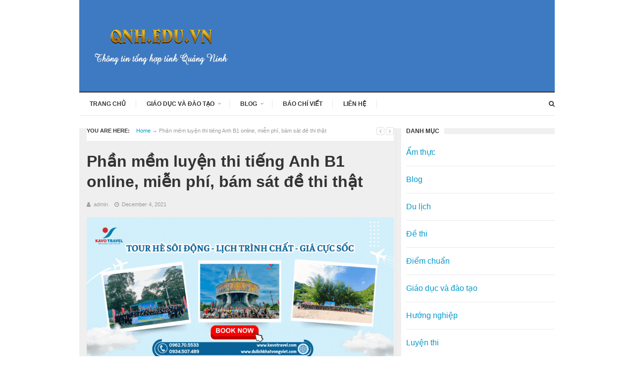

--- FILE ---
content_type: text/html; charset=UTF-8
request_url: https://qnh.edu.vn/phan-mem-luyen-thi-tieng-anh-b1/
body_size: 22095
content:
<!DOCTYPE html>
<html class="no-js" lang="en-US">
<head>
<meta charset="UTF-8">
<meta name="viewport" content="width=device-width, initial-scale=1">
<link rel="profile" href="https://gmpg.org/xfn/11">
<link rel="pingback" href="https://qnh.edu.vn/xmlrpc.php">

<meta name='robots' content='index, follow, max-image-preview:large, max-snippet:-1, max-video-preview:-1' />

	<!-- This site is optimized with the Yoast SEO plugin v26.6 - https://yoast.com/wordpress/plugins/seo/ -->
	<title>Phần mềm luyện thi tiếng Anh B1 online, miễn phí, bám sát đề thi thật</title>
	<link rel="canonical" href="https://qnh.edu.vn/phan-mem-luyen-thi-tieng-anh-b1/" />
	<meta property="og:locale" content="en_US" />
	<meta property="og:type" content="article" />
	<meta property="og:title" content="Phần mềm luyện thi tiếng Anh B1 online, miễn phí, bám sát đề thi thật" />
	<meta property="og:description" content="Ngày nay, tiếng Anh đã dần trở thành loại ngôn ngữ được sử dụng rộng rãi ở quốc tế. Nếu có lợi thế tiếng Anh giỏi sẽ mở ra cho chúng ta nhiều cơ hội trong nhiều lĩnh vực khác nhau và ở nhiều quốc gia khác nhau. Đặc biệt, khi có trong tay bằng&hellip;" />
	<meta property="og:url" content="https://qnh.edu.vn/phan-mem-luyen-thi-tieng-anh-b1/" />
	<meta property="og:site_name" content="Tra Điểm Quảng Ninh" />
	<meta property="article:published_time" content="2021-12-04T13:06:20+00:00" />
	<meta property="article:modified_time" content="2022-04-17T10:26:06+00:00" />
	<meta property="og:image" content="https://qnh.edu.vn/wp-content/uploads/2021/12/hoc-chung-chi-tieng-anh-b1-o-dau-uy-tin-e1638611888453.jpg" />
	<meta property="og:image:width" content="700" />
	<meta property="og:image:height" content="466" />
	<meta property="og:image:type" content="image/jpeg" />
	<meta name="author" content="admin" />
	<meta name="twitter:card" content="summary_large_image" />
	<meta name="twitter:label1" content="Written by" />
	<meta name="twitter:data1" content="admin" />
	<meta name="twitter:label2" content="Est. reading time" />
	<meta name="twitter:data2" content="16 minutes" />
	<script type="application/ld+json" class="yoast-schema-graph">{"@context":"https://schema.org","@graph":[{"@type":"WebPage","@id":"https://qnh.edu.vn/phan-mem-luyen-thi-tieng-anh-b1/","url":"https://qnh.edu.vn/phan-mem-luyen-thi-tieng-anh-b1/","name":"Phần mềm luyện thi tiếng Anh B1 online, miễn phí, bám sát đề thi thật","isPartOf":{"@id":"https://qnh.edu.vn/#website"},"primaryImageOfPage":{"@id":"https://qnh.edu.vn/phan-mem-luyen-thi-tieng-anh-b1/#primaryimage"},"image":{"@id":"https://qnh.edu.vn/phan-mem-luyen-thi-tieng-anh-b1/#primaryimage"},"thumbnailUrl":"https://qnh.edu.vn/wp-content/uploads/2021/12/hoc-chung-chi-tieng-anh-b1-o-dau-uy-tin-e1638611888453.jpg","datePublished":"2021-12-04T13:06:20+00:00","dateModified":"2022-04-17T10:26:06+00:00","author":{"@id":"https://qnh.edu.vn/#/schema/person/fcc40b932ca4f514a0895a737fd54021"},"breadcrumb":{"@id":"https://qnh.edu.vn/phan-mem-luyen-thi-tieng-anh-b1/#breadcrumb"},"inLanguage":"en-US","potentialAction":[{"@type":"ReadAction","target":["https://qnh.edu.vn/phan-mem-luyen-thi-tieng-anh-b1/"]}]},{"@type":"ImageObject","inLanguage":"en-US","@id":"https://qnh.edu.vn/phan-mem-luyen-thi-tieng-anh-b1/#primaryimage","url":"https://qnh.edu.vn/wp-content/uploads/2021/12/hoc-chung-chi-tieng-anh-b1-o-dau-uy-tin-e1638611888453.jpg","contentUrl":"https://qnh.edu.vn/wp-content/uploads/2021/12/hoc-chung-chi-tieng-anh-b1-o-dau-uy-tin-e1638611888453.jpg","width":700,"height":466,"caption":"Bạn nên sử dụng phần mềm luyện thi tiếng Anh B1 để đảm bảo điểm số đạt cao nhất"},{"@type":"BreadcrumbList","@id":"https://qnh.edu.vn/phan-mem-luyen-thi-tieng-anh-b1/#breadcrumb","itemListElement":[{"@type":"ListItem","position":1,"name":"Home","item":"https://qnh.edu.vn/"},{"@type":"ListItem","position":2,"name":"Phần mềm luyện thi tiếng Anh B1 online, miễn phí, bám sát đề thi thật"}]},{"@type":"WebSite","@id":"https://qnh.edu.vn/#website","url":"https://qnh.edu.vn/","name":"Tra Điểm Quảng Ninh","description":"","potentialAction":[{"@type":"SearchAction","target":{"@type":"EntryPoint","urlTemplate":"https://qnh.edu.vn/?s={search_term_string}"},"query-input":{"@type":"PropertyValueSpecification","valueRequired":true,"valueName":"search_term_string"}}],"inLanguage":"en-US"},{"@type":"Person","@id":"https://qnh.edu.vn/#/schema/person/fcc40b932ca4f514a0895a737fd54021","name":"admin"}]}</script>
	<!-- / Yoast SEO plugin. -->


<script type="text/javascript" id="wpp-js" src="https://qnh.edu.vn/wp-content/plugins/wordpress-popular-posts/assets/js/wpp.min.js?ver=7.3.6" data-sampling="0" data-sampling-rate="100" data-api-url="https://qnh.edu.vn/wp-json/wordpress-popular-posts" data-post-id="134" data-token="8fc747c109" data-lang="0" data-debug="0"></script>
<link rel="alternate" title="oEmbed (JSON)" type="application/json+oembed" href="https://qnh.edu.vn/wp-json/oembed/1.0/embed?url=https%3A%2F%2Fqnh.edu.vn%2Fphan-mem-luyen-thi-tieng-anh-b1%2F" />
<link rel="alternate" title="oEmbed (XML)" type="text/xml+oembed" href="https://qnh.edu.vn/wp-json/oembed/1.0/embed?url=https%3A%2F%2Fqnh.edu.vn%2Fphan-mem-luyen-thi-tieng-anh-b1%2F&#038;format=xml" />
<style id='wp-img-auto-sizes-contain-inline-css' type='text/css'>
img:is([sizes=auto i],[sizes^="auto," i]){contain-intrinsic-size:3000px 1500px}
/*# sourceURL=wp-img-auto-sizes-contain-inline-css */
</style>
<link rel='stylesheet' id='wp-block-library-css' href='https://qnh.edu.vn/wp-includes/css/dist/block-library/style.min.css' type='text/css' media='all' />
<style id='classic-theme-styles-inline-css' type='text/css'>
/*! This file is auto-generated */
.wp-block-button__link{color:#fff;background-color:#32373c;border-radius:9999px;box-shadow:none;text-decoration:none;padding:calc(.667em + 2px) calc(1.333em + 2px);font-size:1.125em}.wp-block-file__button{background:#32373c;color:#fff;text-decoration:none}
/*# sourceURL=/wp-includes/css/classic-themes.min.css */
</style>
<style id='global-styles-inline-css' type='text/css'>
:root{--wp--preset--aspect-ratio--square: 1;--wp--preset--aspect-ratio--4-3: 4/3;--wp--preset--aspect-ratio--3-4: 3/4;--wp--preset--aspect-ratio--3-2: 3/2;--wp--preset--aspect-ratio--2-3: 2/3;--wp--preset--aspect-ratio--16-9: 16/9;--wp--preset--aspect-ratio--9-16: 9/16;--wp--preset--color--black: #000000;--wp--preset--color--cyan-bluish-gray: #abb8c3;--wp--preset--color--white: #ffffff;--wp--preset--color--pale-pink: #f78da7;--wp--preset--color--vivid-red: #cf2e2e;--wp--preset--color--luminous-vivid-orange: #ff6900;--wp--preset--color--luminous-vivid-amber: #fcb900;--wp--preset--color--light-green-cyan: #7bdcb5;--wp--preset--color--vivid-green-cyan: #00d084;--wp--preset--color--pale-cyan-blue: #8ed1fc;--wp--preset--color--vivid-cyan-blue: #0693e3;--wp--preset--color--vivid-purple: #9b51e0;--wp--preset--gradient--vivid-cyan-blue-to-vivid-purple: linear-gradient(135deg,rgb(6,147,227) 0%,rgb(155,81,224) 100%);--wp--preset--gradient--light-green-cyan-to-vivid-green-cyan: linear-gradient(135deg,rgb(122,220,180) 0%,rgb(0,208,130) 100%);--wp--preset--gradient--luminous-vivid-amber-to-luminous-vivid-orange: linear-gradient(135deg,rgb(252,185,0) 0%,rgb(255,105,0) 100%);--wp--preset--gradient--luminous-vivid-orange-to-vivid-red: linear-gradient(135deg,rgb(255,105,0) 0%,rgb(207,46,46) 100%);--wp--preset--gradient--very-light-gray-to-cyan-bluish-gray: linear-gradient(135deg,rgb(238,238,238) 0%,rgb(169,184,195) 100%);--wp--preset--gradient--cool-to-warm-spectrum: linear-gradient(135deg,rgb(74,234,220) 0%,rgb(151,120,209) 20%,rgb(207,42,186) 40%,rgb(238,44,130) 60%,rgb(251,105,98) 80%,rgb(254,248,76) 100%);--wp--preset--gradient--blush-light-purple: linear-gradient(135deg,rgb(255,206,236) 0%,rgb(152,150,240) 100%);--wp--preset--gradient--blush-bordeaux: linear-gradient(135deg,rgb(254,205,165) 0%,rgb(254,45,45) 50%,rgb(107,0,62) 100%);--wp--preset--gradient--luminous-dusk: linear-gradient(135deg,rgb(255,203,112) 0%,rgb(199,81,192) 50%,rgb(65,88,208) 100%);--wp--preset--gradient--pale-ocean: linear-gradient(135deg,rgb(255,245,203) 0%,rgb(182,227,212) 50%,rgb(51,167,181) 100%);--wp--preset--gradient--electric-grass: linear-gradient(135deg,rgb(202,248,128) 0%,rgb(113,206,126) 100%);--wp--preset--gradient--midnight: linear-gradient(135deg,rgb(2,3,129) 0%,rgb(40,116,252) 100%);--wp--preset--font-size--small: 13px;--wp--preset--font-size--medium: 20px;--wp--preset--font-size--large: 36px;--wp--preset--font-size--x-large: 42px;--wp--preset--spacing--20: 0.44rem;--wp--preset--spacing--30: 0.67rem;--wp--preset--spacing--40: 1rem;--wp--preset--spacing--50: 1.5rem;--wp--preset--spacing--60: 2.25rem;--wp--preset--spacing--70: 3.38rem;--wp--preset--spacing--80: 5.06rem;--wp--preset--shadow--natural: 6px 6px 9px rgba(0, 0, 0, 0.2);--wp--preset--shadow--deep: 12px 12px 50px rgba(0, 0, 0, 0.4);--wp--preset--shadow--sharp: 6px 6px 0px rgba(0, 0, 0, 0.2);--wp--preset--shadow--outlined: 6px 6px 0px -3px rgb(255, 255, 255), 6px 6px rgb(0, 0, 0);--wp--preset--shadow--crisp: 6px 6px 0px rgb(0, 0, 0);}:where(.is-layout-flex){gap: 0.5em;}:where(.is-layout-grid){gap: 0.5em;}body .is-layout-flex{display: flex;}.is-layout-flex{flex-wrap: wrap;align-items: center;}.is-layout-flex > :is(*, div){margin: 0;}body .is-layout-grid{display: grid;}.is-layout-grid > :is(*, div){margin: 0;}:where(.wp-block-columns.is-layout-flex){gap: 2em;}:where(.wp-block-columns.is-layout-grid){gap: 2em;}:where(.wp-block-post-template.is-layout-flex){gap: 1.25em;}:where(.wp-block-post-template.is-layout-grid){gap: 1.25em;}.has-black-color{color: var(--wp--preset--color--black) !important;}.has-cyan-bluish-gray-color{color: var(--wp--preset--color--cyan-bluish-gray) !important;}.has-white-color{color: var(--wp--preset--color--white) !important;}.has-pale-pink-color{color: var(--wp--preset--color--pale-pink) !important;}.has-vivid-red-color{color: var(--wp--preset--color--vivid-red) !important;}.has-luminous-vivid-orange-color{color: var(--wp--preset--color--luminous-vivid-orange) !important;}.has-luminous-vivid-amber-color{color: var(--wp--preset--color--luminous-vivid-amber) !important;}.has-light-green-cyan-color{color: var(--wp--preset--color--light-green-cyan) !important;}.has-vivid-green-cyan-color{color: var(--wp--preset--color--vivid-green-cyan) !important;}.has-pale-cyan-blue-color{color: var(--wp--preset--color--pale-cyan-blue) !important;}.has-vivid-cyan-blue-color{color: var(--wp--preset--color--vivid-cyan-blue) !important;}.has-vivid-purple-color{color: var(--wp--preset--color--vivid-purple) !important;}.has-black-background-color{background-color: var(--wp--preset--color--black) !important;}.has-cyan-bluish-gray-background-color{background-color: var(--wp--preset--color--cyan-bluish-gray) !important;}.has-white-background-color{background-color: var(--wp--preset--color--white) !important;}.has-pale-pink-background-color{background-color: var(--wp--preset--color--pale-pink) !important;}.has-vivid-red-background-color{background-color: var(--wp--preset--color--vivid-red) !important;}.has-luminous-vivid-orange-background-color{background-color: var(--wp--preset--color--luminous-vivid-orange) !important;}.has-luminous-vivid-amber-background-color{background-color: var(--wp--preset--color--luminous-vivid-amber) !important;}.has-light-green-cyan-background-color{background-color: var(--wp--preset--color--light-green-cyan) !important;}.has-vivid-green-cyan-background-color{background-color: var(--wp--preset--color--vivid-green-cyan) !important;}.has-pale-cyan-blue-background-color{background-color: var(--wp--preset--color--pale-cyan-blue) !important;}.has-vivid-cyan-blue-background-color{background-color: var(--wp--preset--color--vivid-cyan-blue) !important;}.has-vivid-purple-background-color{background-color: var(--wp--preset--color--vivid-purple) !important;}.has-black-border-color{border-color: var(--wp--preset--color--black) !important;}.has-cyan-bluish-gray-border-color{border-color: var(--wp--preset--color--cyan-bluish-gray) !important;}.has-white-border-color{border-color: var(--wp--preset--color--white) !important;}.has-pale-pink-border-color{border-color: var(--wp--preset--color--pale-pink) !important;}.has-vivid-red-border-color{border-color: var(--wp--preset--color--vivid-red) !important;}.has-luminous-vivid-orange-border-color{border-color: var(--wp--preset--color--luminous-vivid-orange) !important;}.has-luminous-vivid-amber-border-color{border-color: var(--wp--preset--color--luminous-vivid-amber) !important;}.has-light-green-cyan-border-color{border-color: var(--wp--preset--color--light-green-cyan) !important;}.has-vivid-green-cyan-border-color{border-color: var(--wp--preset--color--vivid-green-cyan) !important;}.has-pale-cyan-blue-border-color{border-color: var(--wp--preset--color--pale-cyan-blue) !important;}.has-vivid-cyan-blue-border-color{border-color: var(--wp--preset--color--vivid-cyan-blue) !important;}.has-vivid-purple-border-color{border-color: var(--wp--preset--color--vivid-purple) !important;}.has-vivid-cyan-blue-to-vivid-purple-gradient-background{background: var(--wp--preset--gradient--vivid-cyan-blue-to-vivid-purple) !important;}.has-light-green-cyan-to-vivid-green-cyan-gradient-background{background: var(--wp--preset--gradient--light-green-cyan-to-vivid-green-cyan) !important;}.has-luminous-vivid-amber-to-luminous-vivid-orange-gradient-background{background: var(--wp--preset--gradient--luminous-vivid-amber-to-luminous-vivid-orange) !important;}.has-luminous-vivid-orange-to-vivid-red-gradient-background{background: var(--wp--preset--gradient--luminous-vivid-orange-to-vivid-red) !important;}.has-very-light-gray-to-cyan-bluish-gray-gradient-background{background: var(--wp--preset--gradient--very-light-gray-to-cyan-bluish-gray) !important;}.has-cool-to-warm-spectrum-gradient-background{background: var(--wp--preset--gradient--cool-to-warm-spectrum) !important;}.has-blush-light-purple-gradient-background{background: var(--wp--preset--gradient--blush-light-purple) !important;}.has-blush-bordeaux-gradient-background{background: var(--wp--preset--gradient--blush-bordeaux) !important;}.has-luminous-dusk-gradient-background{background: var(--wp--preset--gradient--luminous-dusk) !important;}.has-pale-ocean-gradient-background{background: var(--wp--preset--gradient--pale-ocean) !important;}.has-electric-grass-gradient-background{background: var(--wp--preset--gradient--electric-grass) !important;}.has-midnight-gradient-background{background: var(--wp--preset--gradient--midnight) !important;}.has-small-font-size{font-size: var(--wp--preset--font-size--small) !important;}.has-medium-font-size{font-size: var(--wp--preset--font-size--medium) !important;}.has-large-font-size{font-size: var(--wp--preset--font-size--large) !important;}.has-x-large-font-size{font-size: var(--wp--preset--font-size--x-large) !important;}
:where(.wp-block-post-template.is-layout-flex){gap: 1.25em;}:where(.wp-block-post-template.is-layout-grid){gap: 1.25em;}
:where(.wp-block-term-template.is-layout-flex){gap: 1.25em;}:where(.wp-block-term-template.is-layout-grid){gap: 1.25em;}
:where(.wp-block-columns.is-layout-flex){gap: 2em;}:where(.wp-block-columns.is-layout-grid){gap: 2em;}
:root :where(.wp-block-pullquote){font-size: 1.5em;line-height: 1.6;}
/*# sourceURL=global-styles-inline-css */
</style>
<link rel='stylesheet' id='widgetopts-styles-css' href='https://qnh.edu.vn/wp-content/plugins/widget-options/assets/css/widget-options.css' type='text/css' media='all' />
<link rel='stylesheet' id='ez-toc-css' href='https://qnh.edu.vn/wp-content/plugins/easy-table-of-contents/assets/css/screen.min.css' type='text/css' media='all' />
<style id='ez-toc-inline-css' type='text/css'>
div#ez-toc-container .ez-toc-title {font-size: 120%;}div#ez-toc-container .ez-toc-title {font-weight: 500;}div#ez-toc-container ul li , div#ez-toc-container ul li a {font-size: 95%;}div#ez-toc-container ul li , div#ez-toc-container ul li a {font-weight: 500;}div#ez-toc-container nav ul ul li {font-size: 90%;}.ez-toc-box-title {font-weight: bold; margin-bottom: 10px; text-align: center; text-transform: uppercase; letter-spacing: 1px; color: #666; padding-bottom: 5px;position:absolute;top:-4%;left:5%;background-color: inherit;transition: top 0.3s ease;}.ez-toc-box-title.toc-closed {top:-25%;}
.ez-toc-container-direction {direction: ltr;}.ez-toc-counter ul{counter-reset: item ;}.ez-toc-counter nav ul li a::before {content: counters(item, '.', decimal) '. ';display: inline-block;counter-increment: item;flex-grow: 0;flex-shrink: 0;margin-right: .2em; float: left; }.ez-toc-widget-direction {direction: ltr;}.ez-toc-widget-container ul{counter-reset: item ;}.ez-toc-widget-container nav ul li a::before {content: counters(item, '.', decimal) '. ';display: inline-block;counter-increment: item;flex-grow: 0;flex-shrink: 0;margin-right: .2em; float: left; }
/*# sourceURL=ez-toc-inline-css */
</style>
<link rel='stylesheet' id='wordpress-popular-posts-css-css' href='https://qnh.edu.vn/wp-content/plugins/wordpress-popular-posts/assets/css/wpp.css' type='text/css' media='all' />
<link rel='stylesheet' id='supernews-plugins-style-css' href='https://qnh.edu.vn/wp-content/themes/supernews/assets/css/plugins.min.css' type='text/css' media='all' />
<link rel='stylesheet' id='supernews-style-css' href='https://qnh.edu.vn/wp-content/themes/supernews/style.min.css' type='text/css' media='all' />
<link rel='stylesheet' id='supernews-responsive-css' href='https://qnh.edu.vn/wp-content/themes/supernews/assets/css/responsive.css' type='text/css' media='all' />
<link rel='stylesheet' id='supernews-colors-css' href='https://qnh.edu.vn/wp-content/themes/supernews/assets/css/colors/default.css' type='text/css' media='all' />
<script type="text/javascript" src="https://qnh.edu.vn/wp-includes/js/jquery/jquery.min.js" id="jquery-core-js"></script>
<script type="text/javascript" src="https://qnh.edu.vn/wp-includes/js/jquery/jquery-migrate.min.js" id="jquery-migrate-js"></script>
<link rel="https://api.w.org/" href="https://qnh.edu.vn/wp-json/" /><link rel="alternate" title="JSON" type="application/json" href="https://qnh.edu.vn/wp-json/wp/v2/posts/134" /><link rel='shortlink' href='https://qnh.edu.vn/?p=134' />
<script>readMoreArgs = []</script><script type="text/javascript">
				EXPM_VERSION=3.55;EXPM_AJAX_URL='https://qnh.edu.vn/wp-admin/admin-ajax.php';
			function yrmAddEvent(element, eventName, fn) {
				if (element.addEventListener)
					element.addEventListener(eventName, fn, false);
				else if (element.attachEvent)
					element.attachEvent('on' + eventName, fn);
			}
			</script><script>
	function expand(param) {
		param.style.display = (param.style.display == "none") ? "block" : "none";
	}
	function read_toggle(id, more, less) {
		el = document.getElementById("readlink" + id);
		el.innerHTML = (el.innerHTML == more) ? less : more;
		expand(document.getElementById("read" + id));
	}
	</script>            <style id="wpp-loading-animation-styles">@-webkit-keyframes bgslide{from{background-position-x:0}to{background-position-x:-200%}}@keyframes bgslide{from{background-position-x:0}to{background-position-x:-200%}}.wpp-widget-block-placeholder,.wpp-shortcode-placeholder{margin:0 auto;width:60px;height:3px;background:#dd3737;background:linear-gradient(90deg,#dd3737 0%,#571313 10%,#dd3737 100%);background-size:200% auto;border-radius:3px;-webkit-animation:bgslide 1s infinite linear;animation:bgslide 1s infinite linear}</style>
            <meta name="generator" content="Elementor 3.34.0; features: additional_custom_breakpoints; settings: css_print_method-external, google_font-enabled, font_display-auto">
			<style>
				.e-con.e-parent:nth-of-type(n+4):not(.e-lazyloaded):not(.e-no-lazyload),
				.e-con.e-parent:nth-of-type(n+4):not(.e-lazyloaded):not(.e-no-lazyload) * {
					background-image: none !important;
				}
				@media screen and (max-height: 1024px) {
					.e-con.e-parent:nth-of-type(n+3):not(.e-lazyloaded):not(.e-no-lazyload),
					.e-con.e-parent:nth-of-type(n+3):not(.e-lazyloaded):not(.e-no-lazyload) * {
						background-image: none !important;
					}
				}
				@media screen and (max-height: 640px) {
					.e-con.e-parent:nth-of-type(n+2):not(.e-lazyloaded):not(.e-no-lazyload),
					.e-con.e-parent:nth-of-type(n+2):not(.e-lazyloaded):not(.e-no-lazyload) * {
						background-image: none !important;
					}
				}
			</style>
			<link rel="icon" href="https://qnh.edu.vn/wp-content/uploads/2021/12/cropped-logo-qnh2-32x32.png" sizes="32x32" />
<link rel="icon" href="https://qnh.edu.vn/wp-content/uploads/2021/12/cropped-logo-qnh2-192x192.png" sizes="192x192" />
<link rel="apple-touch-icon" href="https://qnh.edu.vn/wp-content/uploads/2021/12/cropped-logo-qnh2-180x180.png" />
<meta name="msapplication-TileImage" content="https://qnh.edu.vn/wp-content/uploads/2021/12/cropped-logo-qnh2-270x270.png" />
<style type="text/css">

*[id^='readlink'] {
 font-weight: normal;
 color: #efefef;
 background: #efefef;
 padding: 0px;
 border-bottom: 0px solid #efefef;
 -webkit-box-shadow: none !important;
 box-shadow: none !important;
 -webkit-transition: none !important;
}

*[id^='readlink']:hover {
 font-weight: normal;
 color: #efefef;
 padding: 0px;
 border-bottom: 0px solid #efefef;
}

*[id^='readlink']:focus {
 outline: none;
 color: #efefef;
}

</style>
		<style type="text/css" id="wp-custom-css">
			* {
	font-family: arial;
	font-size: 16px
}
.e-input {
    border: 1px solid #ccc;
    padding: 5px !important;
    height: 35px;
    color: #333;
    font-size: 18px;
    width: 600px;
	margin: 10px;
	margin-left: 22px;
}
.e-btn {
    background: #3187ce;
    text-align: center;
    color: #fff;
    text-align: center;
    padding: 10px 30px !important;
    border: 0;
    cursor: pointer;
    font-weight: bold;
    display: inline-block;
    font-family: "Times New Roman", Times, serif;
    font-size: 18px !important;
    margin-left: 6em;
}
#content {
    background-color: #efefef !important;
    width: 100%;
}
#masthead, #footer {
    background-color: #3e7ac2;
}
*[id^='readlink'] {
    font-weight: normal;
    color: #efefef00 !important;
}
.copyright {
	width: 100%;
	
}
#primary, .sidebar2 {
	height: auto !important;
}
#content {
    padding: 0 15px;
}		</style>
		</head>

<body data-rsssl=1 class="wp-singular post-template-default single single-post postid-134 single-format-standard wp-theme-supernews group-blog layout-narrow elementor-default elementor-kit-10" dir="ltr" itemscope="itemscope" itemtype="http://schema.org/Blog">

<div id="page" class="hfeed site">

	<header id="masthead" class="site-header container clearfix" itemscope="itemscope" itemtype="http://schema.org/WPHeader">

		
		<div id="logo" itemscope itemtype="http://schema.org/Brand">
<a href="https://qnh.edu.vn" itemprop="url" rel="home">
<img itemprop="logo" src="https://qnh.edu.vn/wp-content/uploads/2021/12/logo-qnh2.png" alt="Tra Điểm Quảng Ninh" />
</a>
</div>

		
		<div class="clearfix"></div>

		
	<div id="secondary-bar" class="clearfix">

		<a id="secondary-mobile-menu" href="#"><i class="fa fa-bars"></i> Secondary Menu</a>

		<nav id="secondary-nav">

			<ul id="secondary-menu" class="sf-menu"><li  id="menu-item-95" class="menu-item menu-item-type-custom menu-item-object-custom menu-item-95"><a href="/">Trang chủ</a></li>
<li  id="menu-item-89" class="menu-item menu-item-type-taxonomy menu-item-object-category current-post-ancestor current-menu-parent current-post-parent menu-item-has-children menu-item-89"><a href="https://qnh.edu.vn/giao-duc-va-dao-tao/">Giáo dục và đào tạo</a>
<ul class="sub-menu">
	<li  id="menu-item-93" class="menu-item menu-item-type-taxonomy menu-item-object-category menu-item-93"><a href="https://qnh.edu.vn/giao-duc-va-dao-tao/tuyen-sinh/">Tuyển sinh</a></li>
	<li  id="menu-item-90" class="menu-item menu-item-type-taxonomy menu-item-object-category menu-item-90"><a href="https://qnh.edu.vn/giao-duc-va-dao-tao/de-thi/">Đề thi</a></li>
	<li  id="menu-item-91" class="menu-item menu-item-type-taxonomy menu-item-object-category menu-item-91"><a href="https://qnh.edu.vn/giao-duc-va-dao-tao/diem-chuan/">Điểm chuẩn</a></li>
	<li  id="menu-item-92" class="menu-item menu-item-type-taxonomy menu-item-object-category current-post-ancestor current-menu-parent current-post-parent menu-item-92"><a href="https://qnh.edu.vn/giao-duc-va-dao-tao/luyen-thi/">Luyện thi</a></li>

</ul>
</li>
<li  id="menu-item-84" class="menu-item menu-item-type-taxonomy menu-item-object-category menu-item-has-children menu-item-84"><a href="https://qnh.edu.vn/blog/">Blog</a>
<ul class="sub-menu">
	<li  id="menu-item-88" class="menu-item menu-item-type-taxonomy menu-item-object-category menu-item-88"><a href="https://qnh.edu.vn/blog/suc-khoe/">Sức khỏe</a></li>
	<li  id="menu-item-85" class="menu-item menu-item-type-taxonomy menu-item-object-category menu-item-85"><a href="https://qnh.edu.vn/blog/am-thuc/">Ẩm thực</a></li>
	<li  id="menu-item-86" class="menu-item menu-item-type-taxonomy menu-item-object-category menu-item-86"><a href="https://qnh.edu.vn/blog/du-lich/">Du lịch</a></li>
	<li  id="menu-item-87" class="menu-item menu-item-type-taxonomy menu-item-object-category menu-item-87"><a href="https://qnh.edu.vn/blog/huong-nghiep/">Hướng nghiệp</a></li>

</ul>
</li>
<li  id="menu-item-744" class="menu-item menu-item-type-post_type menu-item-object-page menu-item-744"><a href="https://qnh.edu.vn/bao-chi-noi-ve-chung-toi-qnh/">Báo chí viết</a></li>
<li  id="menu-item-743" class="menu-item menu-item-type-post_type menu-item-object-page menu-item-743"><a href="https://qnh.edu.vn/lien-he/">Liên hệ</a></li>
</ul>
		</nav><!-- #secondary-nav -->

		<div class="header-search">

			<i class="fa fa-search"></i>
			<i class="fa fa-times"></i>

			<div class="search-form">
				<form action="https://qnh.edu.vn/" id="searchform" method="get">
					<input type="text" name="s" id="s" placeholder="Search &hellip;">
					<button type="submit" name="submit" id="searchsubmit">Search</button>
				</form>
			</div><!-- .search-form -->

		</div><!-- .header-search -->

	</div><!-- #secondary-bar -->


	</header><!-- #masthead -->

	<main id="main" class="site-main container" style="display:block;">

	<div id="primary" class="content-area column">
		<div class="content-loop" role="main" id="content">

		
			<div id="breadcrumbs">

			
		<div class="breadcrumb-trail breadcrumbs">
			<span class="trail-before"><strong>You Are Here:</strong></span> 
			<span class="trail-begin"><a href="https://qnh.edu.vn" title="Tra Điểm Quảng Ninh" rel="home">Home</a></span>
			 <span class="sep">&rarr;</span> <span class="trail-end">Phần mềm luyện thi tiếng Anh B1 online, miễn phí, bám sát đề thi thật</span>
		</div>	
	<span class="post-nav">
		<a href="https://qnh.edu.vn/cac-idioms-thuong-gap-trong-de-thi-thpt-quoc-gia/" rel="prev"><i class="fa fa-angle-left"></i></a>		<a href="https://qnh.edu.vn/co-may-loai-phong-cach-ngon-ngu/" rel="next"><i class="fa fa-angle-right"></i></a>	</span>

</div>

			<article id="post-134" class="post-134 post type-post status-publish format-standard has-post-thumbnail hentry category-giao-duc-va-dao-tao category-luyen-thi entry" itemscope="itemscope" itemtype="http://schema.org/BlogPosting" itemprop="blogPost">

	<h1 class="entry-title" itemprop="headline">Phần mềm luyện thi tiếng Anh B1 online, miễn phí, bám sát đề thi thật</h1>
			<div class="entry-meta">
				<span class="entry-author author vcard" itemprop="author" itemscope="itemscope" itemtype="http://schema.org/Person"><i class="fa fa-user"></i> <a class="url fn n" href="https://qnh.edu.vn/author/adminqnh-edu-vn/" itemprop="url"><small itemprop="name">admin</small></a></span>

	<span class="entry-date"><i class="fa fa-clock-o"></i> <time class="entry-date published" datetime="2021-12-04T13:06:20+00:00" itemprop="datePublished" title="Saturday, December 4, 2021, 1:06 pm">December 4, 2021</time></span>

	
	
		<div itemprop="publisher" itemscope itemtype="https://schema.org/Organization">
		<div itemprop="logo" itemscope itemtype="https://schema.org/ImageObject">
						<meta itemprop="url" content="https://qnh.edu.vn/wp-content/uploads/2021/12/logo-qnh2.png">
			<meta itemprop="width" content="215">
			<meta itemprop="height" content="60">
		</div>
		<meta itemprop="name" content="Tra Điểm Quảng Ninh">
	</div>

	<meta itemprop="dateModified" content="2022-04-17T10:26:06+00:00"/>
	<meta itemscope itemprop="mainEntityOfPage" itemType="https://schema.org/WebPage" itemid="https://qnh.edu.vn/phan-mem-luyen-thi-tieng-anh-b1/" content="Phần mềm luyện thi tiếng Anh B1 online, miễn phí, bám sát đề thi thật" />
		</div><!-- .entry-meta -->
	
	
			<div class="thumbnail" itemprop="image" itemscope itemtype="https://schema.org/ImageObject">
						<meta itemprop="url" content="https://qnh.edu.vn/wp-content/uploads/2021/12/hoc-chung-chi-tieng-anh-b1-o-dau-uy-tin-728x410.jpg">
			<meta itemprop="width" content="728">
			<meta itemprop="height" content="410">
		</div>
	
	<div class="entry-content" itemprop="articleBody">
		
		<!-- banner du lịch hè -->
<div style="width: 100%; text-align: center; margin: 15px 0;">
<a href="https://dulichkhatvongviet.com/bao-gia-tour-du-lich-he-tour-doan/" rel="nofollow" ><img decoding="async" src="https://dulichkhatvongviet.com/wp-content/uploads/2025/05/TOUR-HE-SOI-DONG-LICH-TRINH-CHAT-GIA-CUC-SOC.gif"></a>
</div>		
		<p>Ngày nay, tiếng Anh đã dần trở thành loại ngôn ngữ được sử dụng rộng rãi ở quốc tế. Nếu có lợi thế tiếng Anh giỏi sẽ mở ra cho chúng ta nhiều cơ hội trong nhiều lĩnh vực khác nhau và ở nhiều quốc gia khác nhau. Đặc biệt, khi có trong tay bằng cấp, bạn sẽ càng dễ dàng thăng tiến và phát triển hơn trong sự nghiệp tương lai của mình. Để đạt được điểm số cao nhất trong kỳ thi năng lực ngoại ngữ, việc ôn luyện, thi thử và tìm hiểu về chúng là điều rất quan trọng giúp bạn có sự tự tin tối đa. Nếu bạn cần tìm <strong>phần mềm luyện thi tiếng Anh B1</strong> tại nhà thì bài viết này chính là thứ bạn đang tìm đấy. Hãy cùng xem thử cấu trúc chứng chỉ tiếng Anh B1 như thế nào và chúng có giá trị trong vòng bao lâu nhé!</p><div class='code-block code-block-6' style='margin: 8px 0; clear: both;'>
<p style="text-align:center;"><a href="https://dasavina.vn/ca-kho-ba-kien/"><img src="https://bvlvpqn.vn/wp-content/uploads/2024/02/banner-cakho.jpg"/></a></p>
</div>

<div id="ez-toc-container" class="ez-toc-v2_0_79_2 counter-hierarchy ez-toc-counter ez-toc-grey ez-toc-container-direction">
<p class="ez-toc-title" style="cursor:inherit">Mục lục:</p>
<label for="ez-toc-cssicon-toggle-item-6970f20309b74" class="ez-toc-cssicon-toggle-label"><span class=""><span class="eztoc-hide" style="display:none;">Toggle</span><span class="ez-toc-icon-toggle-span"><svg style="fill: #999;color:#999" xmlns="http://www.w3.org/2000/svg" class="list-377408" width="20px" height="20px" viewBox="0 0 24 24" fill="none"><path d="M6 6H4v2h2V6zm14 0H8v2h12V6zM4 11h2v2H4v-2zm16 0H8v2h12v-2zM4 16h2v2H4v-2zm16 0H8v2h12v-2z" fill="currentColor"></path></svg><svg style="fill: #999;color:#999" class="arrow-unsorted-368013" xmlns="http://www.w3.org/2000/svg" width="10px" height="10px" viewBox="0 0 24 24" version="1.2" baseProfile="tiny"><path d="M18.2 9.3l-6.2-6.3-6.2 6.3c-.2.2-.3.4-.3.7s.1.5.3.7c.2.2.4.3.7.3h11c.3 0 .5-.1.7-.3.2-.2.3-.5.3-.7s-.1-.5-.3-.7zM5.8 14.7l6.2 6.3 6.2-6.3c.2-.2.3-.5.3-.7s-.1-.5-.3-.7c-.2-.2-.4-.3-.7-.3h-11c-.3 0-.5.1-.7.3-.2.2-.3.5-.3.7s.1.5.3.7z"/></svg></span></span></label><input type="checkbox"  id="ez-toc-cssicon-toggle-item-6970f20309b74"  aria-label="Toggle" /><nav><ul class='ez-toc-list ez-toc-list-level-1 ' ><li class='ez-toc-page-1 ez-toc-heading-level-2'><a class="ez-toc-link ez-toc-heading-1" href="#Chung_chi_tieng_Anh_B1_la_gi" >Chứng chỉ tiếng Anh B1 là gì?</a></li><li class='ez-toc-page-1 ez-toc-heading-level-2'><a class="ez-toc-link ez-toc-heading-2" href="#Co_nhung_loai_chung_chi_tieng_Anh_B1_nao" >Có những loại chứng chỉ tiếng Anh B1 nào?</a><ul class='ez-toc-list-level-3' ><li class='ez-toc-heading-level-3'><a class="ez-toc-link ez-toc-heading-3" href="#Bang_B1_tieng_Anh_Bo_GD_DT" >Bằng B1 tiếng Anh Bộ GD&amp;ĐT</a></li><li class='ez-toc-page-1 ez-toc-heading-level-3'><a class="ez-toc-link ez-toc-heading-4" href="#Bang_B1_tieng_Anh_chau_Au_quoc_te" >Bằng B1 tiếng Anh châu Âu, quốc tế</a></li></ul></li><li class='ez-toc-page-1 ez-toc-heading-level-2'><a class="ez-toc-link ez-toc-heading-5" href="#Cau_truc_de_thi_chung_chi_tieng_Anh_B1_nhu_the_nao" >Cấu trúc đề thi chứng chỉ tiếng Anh B1 như thế nào?</a></li><li class='ez-toc-page-1 ez-toc-heading-level-2'><a class="ez-toc-link ez-toc-heading-6" href="#Vi_sao_nen_su_dung_phan_mem_luyen_thi_tieng_Anh_B1" >Vì sao nên sử dụng phần mềm luyện thi tiếng Anh B1?</a></li><li class='ez-toc-page-1 ez-toc-heading-level-2'><a class="ez-toc-link ez-toc-heading-7" href="#Phan_mem_luyen_thi_tieng_Anh_B1_online_tai_nha" >Phần mềm luyện thi tiếng Anh B1 online tại nhà</a><ul class='ez-toc-list-level-3' ><li class='ez-toc-heading-level-3'><a class="ez-toc-link ez-toc-heading-8" href="#Doi_tuong_can_bang_tieng_Anh_B1_bao_gom_nhung_ai" >Đối tượng cần bằng tiếng Anh B1 bao gồm những ai?</a></li></ul></li><li class='ez-toc-page-1 ez-toc-heading-level-2'><a class="ez-toc-link ez-toc-heading-9" href="#Chung_chi_tieng_Anh_B1_co_gia_tri_bao_lau_Co_the_thi_bao_nhieu_lan" >Chứng chỉ tiếng Anh B1 có giá trị bao lâu? Có thể thi bao nhiêu lần?</a></li></ul></nav></div>
<h2 id="ftoc-heading-1" class="ftwp-heading ftwp-heading-target"><span class="ez-toc-section" id="Chung_chi_tieng_Anh_B1_la_gi"></span><strong>Chứng chỉ tiếng Anh B1 là gì?</strong><span class="ez-toc-section-end"></span></h2>
<p>Với bất kỳ loại ngôn ngữ nào cũng đều có một &#8220;thước đo&#8221; để đánh giá trình độ của người sử dụng ngôn ngữ đó. Và các chứng chỉ chính là thước đo ấy, ví dụ chứng chỉ năng lực tiếng Nhật là JLPT, tiếng Pháp là DELF, tiếng Anh là IELTS, TOEIC, TOEFL, CEFR (chứng chỉ quốc tế) và VSTEP (chứng chỉ chỉ có giá trị tại Việt Nam).</p>
<p>Tại nước ta, chứng chỉ tiếng Anh B1 mà bạn đang thắc mắc có 2 loại, một là chứng chỉ B1 VSTEP và chứng chỉ B1 CEFR. Hai đề thi này có cấu trúc tương tự nhau. Thật ra, trình độ B1 chỉ là một trong 6 mức độ theo khung năng lực ngoại ngữ 6 bậc dành cho Việt Nam. Xếp theo thứ tự từ thấp đến cao là A1, A2, B1, B2, C1, C2. Vậy nên chứng chỉ tiếng Anh B1 nằm trong bậc trung cấp.</p>
<p>Nhiều văn bản hiện tại quy định việc phải có chứng chỉ tiếng Anh B1 mới được thi công chức, viên chức hay thi nâng ngạch, chuyển ngạch hay là chứng chỉ tiếng Anh B1 cũng là điều kiện buộc phải có để tốt nghiệp đại học và thạc sỹ.</p>
<figure id="attachment_152" aria-describedby="caption-attachment-152" style="width: 700px" class="wp-caption aligncenter"><img fetchpriority="high" decoding="async" class="size-full wp-image-152" src="https://qnh.edu.vn/wp-content/uploads/2021/12/chung-chi-tieng-anh-b1-2-e1638611797642.jpg" alt="Bằng chứng chỉ tiếng Anh B1" width="700" height="505" /><figcaption id="caption-attachment-152" class="wp-caption-text">Bằng chứng chỉ tiếng Anh B1</figcaption></figure>
<p>Tham khảo: <a href="https://luyenthidaminh.vn/de-thi/de-thi-vao-dai-hoc/de-thi-dai-hoc-mon-tieng-anh/">https://luyenthidaminh.vn/de-thi/de-thi-vao-dai-hoc/de-thi-dai-hoc-mon-tieng-anh/</a></p>
<h2 id="ftoc-heading-2" class="ftwp-heading"><span class="ez-toc-section" id="Co_nhung_loai_chung_chi_tieng_Anh_B1_nao"></span><strong>Có những loại chứng chỉ tiếng Anh B1 nào?</strong><span class="ez-toc-section-end"></span></h2>
<p>Như đã nói ở trên, có 2 loại bằng tiếng Anh B1 của Bộ GD&amp;ĐT và bằng B1 châu Âu hay quốc tế. Tùy theo nhu cầu mà bạn nên lựa chọn loại chứng chỉ phù hợp trước khi tìm kiếm các<strong> phần mềm luyện thi tiếng Anh B1</strong> nhé.</p>
<h3 id="ftoc-heading-3" class="ftwp-heading"><span class="ez-toc-section" id="Bang_B1_tieng_Anh_Bo_GD_DT"></span><strong>Bằng B1 tiếng Anh Bộ GD&amp;ĐT</strong><span class="ez-toc-section-end"></span></h3>
<p>Nếu bạn sở hữu chứng chỉ này, chúng chỉ có giá trị trong phạm vi Việt Nam mà thôi. Bài thi B1 VSTEP gồm có 4 kỹ năng theo thứ tự là Listening (Nghe), Reading (Đọc), Writing (Viết), Speaking (Nói). Cách tính điểm của bài thi này là chấm riêng mỗi kỹ năng (tối đa 10 điểm) rồi lấy trung bình cộng của 4 kỹ năng rồi làm tròn đến 0,5 sẽ ra điểm tổng toàn bài thi (tối đa là 10 điểm).</p>
<p>Từ số điểm này sẽ quy đổi thành chứng chỉ tương ứng, nếu bạn đạt từ 4.0 &#8211; 5.5/10, bạn được cấp chứng chỉ B1. Nếu từ 6.0 &#8211; 8.0, bạn được cấp chứng chỉ<span style="font-size: 13px;"> B2 và từ 8.5 đến 10 tương đương với bằng  C1. Vậy nên dù bạn chỉ muốn ôn luyện phần mềm luyện thi tiếng Anh B1 nhưng nếu thi xong bạn đạt điểm cao thì vẫn hoàn toàn có thể nhận chứng chỉ cao hơn. Bài thi kéo dài xấp xỉ 3 tiếng, cụ thể Nghe 40 phút, Đọc 60 phút, Viết 60 phút và Nói khoảng 15 phút. </span></p>
<p>Hiện nay ở Việt Nam có gần 20 trường Đại học được cấp phép tổ chức kỳ thi này và đều thi bằng máy tính. Vì thế, người ta đã dần chuyển sang sử dụng <strong>phần mềm luyện thi tiếng Anh B1</strong> để giúp thí sinh làm quen thao tác thay vì là luyện thi bằng giấy như thông thường. Chỉ riêng Đại học Ngoại ngữ (ĐHQG Hà Nội) còn giữ hình thức thi truyền thống bằng giấy.</p>
<h3 id="ftoc-heading-4" class="ftwp-heading"><span class="ez-toc-section" id="Bang_B1_tieng_Anh_chau_Au_quoc_te"></span><strong>Bằng B1 tiếng Anh châu Âu, quốc tế</strong><span class="ez-toc-section-end"></span></h3>
<p>Chứng chỉ B1 còn lại thuộc CEFR có giá trị quốc tế và được tổ chức bởi Đại học Cambridge (Anh). Bài thi này đã có tuổi đời từ thế kỷ 20, mức độ tương đối khó và hầu hết những ai có nhu cầu ra nước ngoài mới lựa chọn loại chứng chỉ này.</p>
<figure id="attachment_153" aria-describedby="caption-attachment-153" style="width: 700px" class="wp-caption aligncenter"><img decoding="async" class="size-full wp-image-153" src="https://qnh.edu.vn/wp-content/uploads/2021/12/hoc-chung-chi-tieng-anh-b1-o-dau-uy-tin-e1638611888453.jpg" alt="Bạn nên sử dụng phần mềm luyện thi tiếng Anh B1 để đảm bảo điểm số đạt cao nhất" width="700" height="466" /><figcaption id="caption-attachment-153" class="wp-caption-text">Bạn nên sử dụng phần mềm luyện thi tiếng Anh B1 để đảm bảo điểm số đạt cao nhất</figcaption></figure>
<h2 id="ftoc-heading-5" class="ftwp-heading"><span class="ez-toc-section" id="Cau_truc_de_thi_chung_chi_tieng_Anh_B1_nhu_the_nao"></span><strong>Cấu trúc đề thi chứng chỉ tiếng Anh B1 như thế nào?</strong><span class="ez-toc-section-end"></span></h2>
<p>Bài thi tiếng Anh B1 được chia thành 3 phần là Nghe &#8211; Hiểu, Nói, Đọc &#8211; Viết kéo dài trong khoảng 135 phút. Cụ thể:</p>
<ul>
<li><strong>Phần thi Nghe &#8211; hiểu (4 phần – 35 phút)</strong></li>
</ul>
<p>– Phần 1: Trong mỗi câu hỏi gồm có 3 bức tranh. Thí sinh nghe và lựa chọn đáp án đúng.</p>
<p>– Phần 2: Thí sinh nghe một đoạn độc thoại/ bài phỏng vấn. Chọn đáp án đúng nhất trong 3 đáp án được cho (A, B hoặc C).</p>
<p>– Phần 3: Thí sinh nghe và điền từ đúng vào chỗ trống.</p>
<p>– Phần 4: Thí sinh nghe một đoạn hội thoại và lựa chọn đáp án Đúng/Sai cho câu đưa ra.</p>
<ul>
<li><strong>Phần thi Nói (3 phần – 10 – 12 phút)</strong></li>
</ul>
<p>– Phần 1: Thí sinh nói mộ đoạn phỏng vấn ngắn liên quan đến thông tin cá nhân (ví dụ như tên tuổi, quê quán, công việc, sở thích, thói quen,&#8230;)</p>
<p>– Phần 2: Đề bài sẽ đưa một số bức tranh trong một tình huống cụ thể. Hai thí sinh được ghép cặp phải cùng thảo luận, trao đổi với nhau về bức tranh của mình.</p>
<p>– Phần 3: Giám khảo đưa ra một bức tranh in màu. Nhiệm vụ của thí sinh là dùng vốn từ, cách hiểu, ngữ pháp, phát âm,&#8230; để miêu tả bức tranh đó trong vòng 1 phút. Tranh càng miêu tả chi tiết cụ thể, sử dụng đa dạng từ vựng thì điểm càng cao.</p>
<ul>
<li><strong>Phần thi Đọc &#8211; Viết (8 phần – 90 phút)</strong></li>
</ul>
<p>– Phần 1: Thí sinh dọc 5 biển báo, tin nhắn,&#8230; và chọn đáp án đúng nhất trong 3 đáp án được đưa ra.</p>
<p>– Phần 2: Cho 5 đoạn văn miêu tả về 1/1 nhóm người cùng 5 đoạn văn ngắn. Thí sinh phải nối phần miêu tả đó với đoạn văn thích hợp.</p>
<p>– Phần 3: Cho 3 câu và 1 đoạn văn. Dựa vào thông tin của đoạn văn, thí sinh lựa chọn đáp án Đúng/Sai cho những câu hỏi được đưa ra.</p>
<p>– Phần 4: Cho một bài văn và 5 câu hỏi trắc nghiệm. Thí sinh đọc và chọn đáp án đúng trong 4 lựa chọn A, B, C hoặc D.</p>
<p>– Phần 5: Có 10 chỗ trống trong một đoạn văn được cho. Thí sinh lựa chọn đáp án đúng nhất để điền vào mỗi ô trống.</p>
<p>– Phần thi Viết 1: Điền 1 đến 3 từ vào câu viết lại sao cho nghĩa của câu không đổi.</p>
<p>– Phần thi Viết 2: Viết 1 đoạn tin nhắn ngắn (35 – 45 từ) từ 3 thông tin cho sẵn.</p>
<p>– Phần thi Viết 3: Viết một bức thư hoặc một câu chuyện khoảng 100 từ bằng những gợi ý cho sẵn.</p>
<h2><span class="ez-toc-section" id="Vi_sao_nen_su_dung_phan_mem_luyen_thi_tieng_Anh_B1"></span>Vì sao nên sử dụng phần mềm luyện thi tiếng Anh B1?<span class="ez-toc-section-end"></span></h2>
<p>Để được cấp chứng chỉ B1, bạn phải trải qua kỳ thi với mức phí không hề rẻ. Con số gần 2 triệu không phải là số tiền nhỏ để chúng ta dễ dàng chi trả mỗi khi muốn thi lại. Vì thế, việc chuyển bị quá trình ôn luyện kỹ càng, bổ sung nhiều tự vựng, làm bài tập ngữ pháp, luyện nói và luyện nghe luôn là điều quan trọng. Đặc biệt hơn nữa là kì thi B1 chỉ thi bằng máy tính nên cách ôn tập lại khác hơn so với thông thường.</p>
<p>Nếu sử dụng <strong>p<a href="https://qnh.edu.vn/phan-mem-luyen-thi-tieng-anh-b1/">hần mềm luyện thi tiếng Anh B1</a></strong>, bạn sẽ nắm rõ thứ tự các kỹ năng Nghe &#8211; Nói &#8211; Đọc &#8211; Viết cũng như thời gian thi thực tế. Bên cạnh đó, bạn cũng được làm quen trước các thao tác bấm chuột, chọn hoặc xóa đáp án, đánh văn bản,&#8230; Nếu chỉ làm bài tập trên giấy thì khả năng phản xạ với máy tính của bạn không được nhanh nhạy. Cộng thêm tâm lý hồi hộp trong phòng thi đôi khi còn khiến bạn bị hoảng, mất bình tĩnh.</p>
<p>Thêm vào đó, đối với những bạn chưa có vốn từ vựng đủ rộng, khi gặp từ vựng khó có thể vừa làm bài thi vừa dịch nghĩa ngay trên máy để tiết kiệm thời gian. Nhờ băng thu âm trong phần mềm luyện thi được phát một cách chậm rãi, không quá nhanh nên bạn có thể từ từ rèn luyện, nâng cao kỹ năng nghe của mình. Thay vì từ đầu bạn nghe một đoạn hội thoại quá nhanh khiến mình không theo kịp, không hiểu gì, bạn sẽ dễ có tâm lý chán nản và áp lực trong kỳ thi.</p>
<h2><span class="ez-toc-section" id="Phan_mem_luyen_thi_tieng_Anh_B1_online_tai_nha"></span>Phần mềm luyện thi tiếng Anh B1 online tại nhà<span class="ez-toc-section-end"></span></h2>
<p>Sau khi đã tìm hiểu những thông tin cơ bản về chứng chỉ tiếng Anh B1, bạn đã có hình dung sơ bộ về hình thức thi cũng như là cấu trúc bài thi. Từ đó, bạn sẽ lựa chọn được <strong>phần mềm luyện thi tiếng Anh B1 </strong>phù hợp với kỹ năng bản thân và quan trọng nhất là mô tả gần giống với đề thi thật mà bạn sẽ phải làm. Từ đó bạn mới dễ dàng làm quên, giúp nâng cao điểm bài thi một cách tối đa.</p>
<p>Đối với những bạn cần thi chứng chỉ tiếng Anh B1, phần mềm RDPERm.iso có lẽ là là điều không nên bỏ qua. Đặc biệt, nó chỉ chiếm 83 MB, đây là dung lượng khá nhỏ, không làm máy tính của bạn bị nặng. Sau khi tải phần mềm này về, bạn nhấn đúp chuột để khởi động. Giao diện phần mềm rất đơn giản với màu xanh mint làm chủ đạo, không khiến người dùng bị rối mắt.</p>
<figure id="attachment_143" aria-describedby="caption-attachment-143" style="width: 700px" class="wp-caption aligncenter"><img decoding="async" class="size-full wp-image-143" src="https://qnh.edu.vn/wp-content/uploads/2021/12/Screenshot-244-e1638610904663.png" alt="Giao diện màn hình chính phần mềm luyện thi B1" width="700" height="394" /><figcaption id="caption-attachment-143" class="wp-caption-text">Giao diện màn hình chính phần mềm luyện thi B1</figcaption></figure>
<p><strong>&gt;&gt; Xem thêm:</strong></p>
<ul>
<li style="list-style-type: none;">
<ul>
<li><a href="https://qnh.edu.vn/cac-idioms-thuong-gap-trong-de-thi-thpt-quoc-gia/">Tổng hợp các idioms thường gặp trong đề thi THPT quốc gia</a></li>
</ul>
</li>
</ul>
<p>Trong trang chủ gồm có phần giới thiệu và 6 bài test để bạn ôn luyện. Đề thi tiếng Anh B1 có 4 phần thì mỗi bài test trong phần mềm cũng có 3 phần bao gồm Nghe  &#8211; Đọc &#8211; Viết giúp bạn trải nghiệm cảm giác như đang thi thực tế. Bởi vì bạn đang sử dụng <strong>phần mềm luyện thi tiếng Anh B1 </strong>tại nhà nên đối bài bài thi Nói, bạn phải luyện tập bằng hình thức khác. Bạn có thể tự luyện cùng bạn bè hoặc người thân của mình để nâng cao kỹ năng hơn nhé. <span style="font-size: 13px;">Ngoài ra, điểm đặc biệt còn có phần &#8220;Quite Test&#8221; để giúp bạn kiểm tra những câu hỏi trong thời gian ngắn.</span></p>
<p>Phần Reading và Writing được gộp lại với nhau, bạn sẽ làm chung trong 90 phút. Như đã nói ở trên, kỹ năng Reading có 5 phần từ part 1 đến part 5, kỹ năng Writing có 3 phần từ part 1 đến part 3 và <strong>phần mềm luyện thi tiếng Anh B1 </strong>cũng giống như thế. Mỗi câu hỏi hiện lên ở bên trái màn hình và bên phải là nơi để bạn lựa chọn đáp án. Góc dưới màn hình là nơi thể hiện số câu hỏi mà bạn cần làm, xếp từ câu 1 đến câu 35. Với mỗi câu đã chọn đáp án sẽ được khoanh tròn lại để bạn dễ kiểm tra tiến độ của mình.</p>
<p>Bạn có thể tùy ý lựa chọn câu hỏi tùy theo khả năng. Với những câu chưa làm được, bạn nên để đến cuối cùng và muốn làm câu nào  chỉ cần tick vào câu đó để tránh mất thời gian. Nếu trong lúc làm bài, bạn tò mò không biết đáp án là gì, bạn chỉ cần nhấn chọn hoặc viết đáp án rồi nhấn nút &#8220;Answer&#8221;. Phần mềm sẽ hiện dấu tick xanh, dấu X đỏ hoặc câu văn/ cụm từ tương ứng bên cạnh. Số thời gian còn lại hiện ở góc phải bên trên màn hình.</p>
<figure id="attachment_144" aria-describedby="caption-attachment-144" style="width: 700px" class="wp-caption aligncenter"><img loading="lazy" decoding="async" class="size-full wp-image-144" src="https://qnh.edu.vn/wp-content/uploads/2021/12/Screenshot-245-e1638611022849.png" alt="Khi chọn mỗi bài test sẽ có 4 phần" width="700" height="394" /><figcaption id="caption-attachment-144" class="wp-caption-text">Khi chọn mỗi bài test sẽ có 4 phần</figcaption></figure>
<p>Sau khi hoàn thành hết câu hỏi, bạn nhấn &#8220;Scores&#8221; để kiểm tra mình đã làm đúng bao nhiêu câu. Điều đặc biệt của <strong>phần mềm luyện thi tiếng Anh B1 </strong>này chính là trong phần đáp án cho kỹ năng Writing, bạn sẽ còn nhận được bài văn mẫu ở part 2 và part 3 thay vì chỉ cho biết bạn viết đúng hay sai. Khi bạn nhấn vào hình mũi tên, phần mềm sẽ hiện ra toàn bộ đoạn văn gợi ý, giúp bạn hiểu chính xác câu hỏi và biết đâu nó lại nằm trong đề thi thật của bạn đúng không nào?</p>
<p>Sau khi hoàn thành phần Reading và Writing, bạn nhấn nút Menu để trở lại màn hình chính và chọn tiếp phần Listening. Kỹ năng này bạn sẽ làm trong 35 phút và cũng được nghe 2 lần đúng như bài thi thật. Cách làm cũng tương tự như các phần khác. Bạn nhấn vào hình chiếc loa có chữ &#8220;Play&#8221; để nghe câu hỏi, nhấn Stop nếu muốn dừng. Sau đó, bạn tick chọn đáp án và hoàn thành hết số câu hỏi cần làm.</p>
<p>Thứ tự các part cũng như bài thi thực tế để bạn không cảm thấy bỡ ngỡ nếu đi thi thật: Nhìn tranh chọn đáp án, nghe đoạn hội thoại/phỏng vấn chọn đáp án, điền từ vào chỗ trống, nghe hội thoại và chọn đúng/sai. Vì là phần mềm luyện nghe nên giọng đọc trong băng sẽ rõ ràng và rành mạch hơn, giúp bạn từ từ làm quen với bài thi.</p>
<figure id="attachment_148" aria-describedby="caption-attachment-148" style="width: 700px" class="wp-caption alignnone"><img loading="lazy" decoding="async" class="size-full wp-image-148" src="https://qnh.edu.vn/wp-content/uploads/2021/12/Screenshot-250-e1638611235695.png" alt="Đáp án mỗi câu hiện ra giúp bạn kiểm tra" width="700" height="394" /><figcaption id="caption-attachment-148" class="wp-caption-text">Đáp án mỗi câu hiện ra giúp bạn kiểm tra</figcaption></figure>
<p>Nếu thật sự muốn ôn luyện tốt cho bài thi, bạn nên hạn chế nhấn nút Answer vì nếu không bạn sẽ rất bị phụ thuộc. Bởi lẽ trong khi làm bài thi thật, sẽ không có đáp án nào hiện ra để bạn kiểm tra cả và cũng không có ai bên cạnh để giúp đỡ. Một khi đã thấy đáp án, bộ não của bạn rất khó động não để tư duy, từ đó khả năng phản xạ của bạn sẽ kém hơn.</p>
<p>Có thể trong lần đầu tiên điểm số của bạn còn thấp nhưng nó phản ánh đúng trình độ của bạn, từ đó bạn biết mình đang ở đâu, còn thiếu sót ở kỹ năng nào để dần dần cải thiện. Nếu điểm cao nhưng phần lớn là vì bạn biết trước đáp án thì bạn sẽ mãi mãi không tiến độ được. Nếu vậy, sử dụng <strong>phần mềm luyện thi tiếng Anh B1 </strong>cũng không còn hiệu quả nữa.</p>
<p>Nếu như bạn đang tự hỏi trình độ còn thấp, hầu như không thể nghe và hiểu đoạn băng đang nói gì thì có thể sử dụng <strong>phần mềm luyện thi tiếng Anh B1 </strong>được không thì câu trả lời là hoàn toàn có thể. Bởi lẽ, sau khi hoàn thành hết câu hỏi trong kỹ năng Listening, biết mình đúng bao nhiêu câu và sai ở part nào, bạn hãy chọn phần Listening Tapescript.</p>
<figure id="attachment_151" aria-describedby="caption-attachment-151" style="width: 700px" class="wp-caption aligncenter"><img loading="lazy" decoding="async" class="size-full wp-image-151" src="https://qnh.edu.vn/wp-content/uploads/2021/12/Screenshot-253-e1638611614391.png" alt="File bài đọc giúp bạn kiểm tra lại lỗi ở kỹ năng nghe" width="700" height="394" /><figcaption id="caption-attachment-151" class="wp-caption-text">File bài đọc giúp bạn kiểm tra lại lỗi ở kỹ năng nghe</figcaption></figure>
<p>Lúc này, một file bao gồm toàn bộ đoạn hội thoại và đáp án của 4 part trong bài thi Nghe sẽ hiện ra để bạn kiểm tra, đọc lại một lần nữa. Từ đó, bạn sẽ nhận ra từ vựng nào mà mình không nghe được, đồng thời học cách nhấn nhá, phát âm của người bản xứ. Thí sinh thường sợ kỹ năng Nghe và &#8211; Nói và đây là thứ &#8220;vũ khí&#8221; để hỗ trợ bạn vượt qua nỗi sợ của mình, giúp điểm bài thi đạt con số cao nhất đấy.</p>
<h3 id="ftoc-heading-5" class="ftwp-heading"><span class="ez-toc-section" id="Doi_tuong_can_bang_tieng_Anh_B1_bao_gom_nhung_ai"></span><strong>Đối tượng cần bằng tiếng Anh B1 bao gồm những ai?</strong><span class="ez-toc-section-end"></span></h3>
<p>&#8211; Học sinh cấp 3 muốn được miễn kì thi tốt nghiệp môn tiếng Anh.</p>
<p>&#8211; Sinh viên những ngành không thuộc ngôn ngữ Anh cần nộp bằng để xét điều kiện tốt nghiệp Đại học và Cao đẳng.</p>
<p>&#8211; Học sinh, sinh viên có nhu cầu đi du học.</p>
<p>&#8211; Một số ngành nghề yêu cầu có bằng tiếng Anh B11 mới được đủ điều kiện thi tuyển công chức.</p>
<p>&#8211; Những ai chuẩn bị thi cao học và muốn được miễn thi tiếng Anh đầu vào.</p>
<p>&#8211; Những ai chuẩn bị bảo vệ luận án, luận văn thạc sĩ.</p>
<p>&#8211; Những nghiên cứu sinh chuẩn bị nộp hồ sơ luận án.</p>
<p>&#8211; Những người thi công chức, viên chức, chuyển ngạch nâng ngạch chuyên viên chính.</p>
<h2 id="ftoc-heading-6" class="ftwp-heading"><span class="ez-toc-section" id="Chung_chi_tieng_Anh_B1_co_gia_tri_bao_lau_Co_the_thi_bao_nhieu_lan"></span><strong>Chứng chỉ tiếng Anh B1 có giá trị bao lâu? Có thể thi bao nhiêu lần?</strong><span class="ez-toc-section-end"></span></h2>
<p>Về mặt lý thuyết, chứng chỉ tiếng Anh B1 VSTEP có giá trị vĩnh viễn vì chứng chỉ không ghi thời hạn và hiện tại cũng không có quy định nào về vấn đề này. Tuy nhiên, tùy theo đơn vị/ cơ quan mà bạn cần nộp chứng chỉ này sẽ có những yêu cầu chi tiết hơn. Tuy nhiên, hầu hết đều chỉ chấp nhận chứng chỉ trong thời hạn 2 năm đổ lại. Bởi lẽ, ngôn ngữ là thứ cần rèn luyện mỗi ngày, nếu trong thời gian dài mà bạn không sử dụng thì trình độ ngôn ngữ có thể đi xuống.</p>
<p>Bạn có thể tùy ý thi bao nhiêu lần không giới hạn. Tuy nhiên, cũng như mọi cuộc thi kiểm tra năng lực ngoại ngữ, thi B1 VSTEP cũng mất phí (khoảng 1.500.000 &#8211; 1.800.000 VND/ lần đối với thí sinh tự do). Vì thế, bạn nên có thời gian ôn luyện thật kỹ cùng với việc kết hợp thi thử bằng phần mềm luyện thi tiếng Anh B1 để tiết kiệm thời gian và tiền bạc của mình nhé.</p>
<p>Để đạt điểm cao trong kỳ thi sắp tới không phải là điều quá khó khăn. Chỉ cần bạn xác định mục tiêu rõ ràng, biết rõ bạn có thế mạnh và điểm yếu ở kỹ năng nào và có chiến lược học tập, ôn luyện thật kỹ. Làm sao sau quá trình đó bạn biết phân tích cấu trúc đề, hiểu hết các dạng bài trong đề thi. Quan trọng nhất là bạn phải luyện tập thật nhiều bằng <a href="https://qnh.edu.vn/phan-mem-luyen-thi-tieng-anh-b1/"><strong>phần mềm luyện thi tiếng Anh B1 </strong></a>để không cảm thấy bỡ ngỡ lúc đi thi thật. Chúc bạn sớm đạt được số điểm như ý nhé!</p>
<div class='code-block code-block-3' style='margin: 8px 0; clear: both;'>
<p style="margin-bottom:10px;text-align:center;"><a href="http://tuvan.dinhphapvuong.com/" rel="nofollow"><img src="https://dinhphapvuong.com/wp-content/uploads/2022/01/keodaithoigian30phutdpv.gif"></a></p>
</div>
<!-- CONTENT END 3 -->
			</div><!-- .entry-content -->

	<footer class="entry-footer clearfix">

		<div class="col-left">
					</div><!-- .col-left -->

		<div class="col-right">
							<div class="entry-share clearfix">
		<h3>Share This Post</h3>
		<ul>
			<li><a href="https://twitter.com/intent/tweet?text=Ph%E1%BA%A7n+m%E1%BB%81m+luy%E1%BB%87n+thi+ti%E1%BA%BFng+Anh+B1+online%2C+mi%E1%BB%85n+ph%C3%AD%2C+b%C3%A1m+s%C3%A1t+%C4%91%E1%BB%81+thi+th%E1%BA%ADt&amp;url=https%3A%2F%2Fqnh.edu.vn%2Fphan-mem-luyen-thi-tieng-anh-b1%2F" target="_blank"><i class="fa fa-twitter"></i></a></li>
			<li><a href="https://www.facebook.com/sharer/sharer.php?u=https%3A%2F%2Fqnh.edu.vn%2Fphan-mem-luyen-thi-tieng-anh-b1%2F" target="_blank"><i class="fa fa-facebook"></i></a></li>
			<li><a href="https://plus.google.com/share?url=https%3A%2F%2Fqnh.edu.vn%2Fphan-mem-luyen-thi-tieng-anh-b1%2F" target="_blank"><i class="fa fa-google-plus"></i></a></li>
			<li><a href="https://www.linkedin.com/shareArticle?mini=true&amp;url=https%3A%2F%2Fqnh.edu.vn%2Fphan-mem-luyen-thi-tieng-anh-b1%2F&amp;title=Ph%E1%BA%A7n+m%E1%BB%81m+luy%E1%BB%87n+thi+ti%E1%BA%BFng+Anh+B1+online%2C+mi%E1%BB%85n+ph%C3%AD%2C+b%C3%A1m+s%C3%A1t+%C4%91%E1%BB%81+thi+th%E1%BA%ADt" target="_blank"><i class="fa fa-linkedin"></i></a></li>
			<li><a href="mailto:?subject=http://%5BTra+%C4%90i%E1%BB%83m+Qu%E1%BA%A3ng+Ninh%5D+Ph%E1%BA%A7n+m%E1%BB%81m+luy%E1%BB%87n+thi+ti%E1%BA%BFng+Anh+B1+online%2C+mi%E1%BB%85n+ph%C3%AD%2C+b%C3%A1m+s%C3%A1t+%C4%91%E1%BB%81+thi+th%E1%BA%ADt&amp;body=http://https%3A%2F%2Fqnh.edu.vn%2Fphan-mem-luyen-thi-tieng-anh-b1%2F"><i class="fa fa-envelope-o"></i></a></li>
			<li><a href="javascript:window.print()"><i class="fa fa-print"></i></a></li>
		</ul>
	</div>
		</div>

	</footer><!-- .entry-footer -->

</article><!-- #post-## -->

			
		<div class="related-posts">
			<h3>You might also like:</h3>
			<ul class="clearfix">
									<li>
						<a href="https://qnh.edu.vn/qua-tet-viet-thuong-hieu-qua-tet-co-truyen-theo-hvnclc/">
															<img width="180" height="100" src="https://qnh.edu.vn/wp-content/uploads/2022/12/gio-qua-tet-thinh-vuong-dac-san-180x100.jpg" class="attachment-supernews-featured-small size-supernews-featured-small wp-post-image" alt="Quà Tết Việt – Thương hiệu quà Tết cổ truyền (theo HVNCLC)" decoding="async" srcset="https://qnh.edu.vn/wp-content/uploads/2022/12/gio-qua-tet-thinh-vuong-dac-san-180x100.jpg 180w, https://qnh.edu.vn/wp-content/uploads/2022/12/gio-qua-tet-thinh-vuong-dac-san-728x410.jpg 728w, https://qnh.edu.vn/wp-content/uploads/2022/12/gio-qua-tet-thinh-vuong-dac-san-344x193.jpg 344w, https://qnh.edu.vn/wp-content/uploads/2022/12/gio-qua-tet-thinh-vuong-dac-san-400x225.jpg 400w" sizes="(max-width: 180px) 100vw, 180px" itemprop="image" />														<h2 class="entry-title">Quà Tết Việt – Thương hiệu quà Tết cổ truyền (theo HVNCLC)</h2>						</a>
					</li>
									<li>
						<a href="https://qnh.edu.vn/theo-anninhthudo-vn-qua-tet-viet-dia-chi-qua-tang-tet-y-nghia-va-doc-dao/">
															<img width="180" height="100" src="https://qnh.edu.vn/wp-content/uploads/2022/10/quatng1-7063-180x100.jpg" class="attachment-supernews-featured-small size-supernews-featured-small wp-post-image" alt="Theo anninhthudo.vn: Quà Tết Việt – địa chỉ quà tặng Tết ý nghĩa và độc đáo" decoding="async" srcset="https://qnh.edu.vn/wp-content/uploads/2022/10/quatng1-7063-180x100.jpg 180w, https://qnh.edu.vn/wp-content/uploads/2022/10/quatng1-7063-344x193.jpg 344w, https://qnh.edu.vn/wp-content/uploads/2022/10/quatng1-7063-400x225.jpg 400w" sizes="(max-width: 180px) 100vw, 180px" itemprop="image" />														<h2 class="entry-title">Theo anninhthudo.vn: Quà Tết Việt – địa chỉ quà tặng Tết ý nghĩa và độc đáo</h2>						</a>
					</li>
									<li>
						<a href="https://qnh.edu.vn/de-thi-ly-thpt-quoc-gia/">
															<img width="180" height="100" src="https://qnh.edu.vn/wp-content/uploads/2021/12/Thi-TN-2021-1-180x100.jpg" class="attachment-supernews-featured-small size-supernews-featured-small wp-post-image" alt="Đề thi Lý THPT Quốc Gia năm 2021 kèm đáp án 24 mã đề chính xác" decoding="async" srcset="https://qnh.edu.vn/wp-content/uploads/2021/12/Thi-TN-2021-1-180x100.jpg 180w, https://qnh.edu.vn/wp-content/uploads/2021/12/Thi-TN-2021-1-728x410.jpg 728w, https://qnh.edu.vn/wp-content/uploads/2021/12/Thi-TN-2021-1-344x193.jpg 344w, https://qnh.edu.vn/wp-content/uploads/2021/12/Thi-TN-2021-1-400x225.jpg 400w" sizes="(max-width: 180px) 100vw, 180px" itemprop="image" />														<h2 class="entry-title">Đề thi Lý THPT Quốc Gia năm 2021 kèm đáp án 24 mã đề chính xác</h2>						</a>
					</li>
									<li>
						<a href="https://qnh.edu.vn/diem-chuan-dai-hoc-ha-long/">
															<img width="180" height="100" src="https://qnh.edu.vn/wp-content/uploads/2021/12/DJI_0051-3-1-180x100.jpg" class="attachment-supernews-featured-small size-supernews-featured-small wp-post-image" alt="Điểm chuẩn Đại học Hạ Long 2021. Học phí, quy chế tuyển sinh mới nhất" decoding="async" srcset="https://qnh.edu.vn/wp-content/uploads/2021/12/DJI_0051-3-1-180x100.jpg 180w, https://qnh.edu.vn/wp-content/uploads/2021/12/DJI_0051-3-1-300x169.jpg 300w, https://qnh.edu.vn/wp-content/uploads/2021/12/DJI_0051-3-1-768x432.jpg 768w, https://qnh.edu.vn/wp-content/uploads/2021/12/DJI_0051-3-1-728x410.jpg 728w, https://qnh.edu.vn/wp-content/uploads/2021/12/DJI_0051-3-1-344x193.jpg 344w, https://qnh.edu.vn/wp-content/uploads/2021/12/DJI_0051-3-1-400x225.jpg 400w, https://qnh.edu.vn/wp-content/uploads/2021/12/DJI_0051-3-1-e1639186551710.jpg 700w" sizes="(max-width: 180px) 100vw, 180px" itemprop="image" />														<h2 class="entry-title">Điểm chuẩn Đại học Hạ Long 2021. Học phí, quy chế tuyển sinh mới nhất</h2>						</a>
					</li>
							</ul>
		</div>

	
			
		
		</div><!-- #main -->
	</div><!-- #primary -->


<div id="secondary" class="widget-area widget-primary sidebar2 column" aria-label="Primary Sidebar" role="complementary" itemscope="itemscope" itemtype="http://schema.org/WPSideBar">
	<aside id="categories-2" class="widget widget_categories"><h3 class="widget-title"><strong>Danh mục</strong></h3>
			<ul>
					<li class="cat-item cat-item-11"><a href="https://qnh.edu.vn/blog/am-thuc/">Ẩm thực</a>
</li>
	<li class="cat-item cat-item-8"><a href="https://qnh.edu.vn/blog/">Blog</a>
</li>
	<li class="cat-item cat-item-10"><a href="https://qnh.edu.vn/blog/du-lich/">Du lịch</a>
</li>
	<li class="cat-item cat-item-6"><a href="https://qnh.edu.vn/giao-duc-va-dao-tao/de-thi/">Đề thi</a>
</li>
	<li class="cat-item cat-item-4"><a href="https://qnh.edu.vn/giao-duc-va-dao-tao/diem-chuan/">Điểm chuẩn</a>
</li>
	<li class="cat-item cat-item-2"><a href="https://qnh.edu.vn/giao-duc-va-dao-tao/">Giáo dục và đào tạo</a>
</li>
	<li class="cat-item cat-item-12"><a href="https://qnh.edu.vn/blog/huong-nghiep/">Hướng nghiệp</a>
</li>
	<li class="cat-item cat-item-5"><a href="https://qnh.edu.vn/giao-duc-va-dao-tao/luyen-thi/">Luyện thi</a>
</li>
	<li class="cat-item cat-item-16"><a href="https://qnh.edu.vn/qua-tet/">Quà tết</a>
</li>
	<li class="cat-item cat-item-17"><a href="https://qnh.edu.vn/blog/tai-chinh/">Tài chính</a>
</li>
	<li class="cat-item cat-item-14"><a href="https://qnh.edu.vn/giao-duc-va-dao-tao/tin-tuc/">Tin tức</a>
</li>
	<li class="cat-item cat-item-18"><a href="https://qnh.edu.vn/tin-tuc-2/">Tin tức</a>
</li>
	<li class="cat-item cat-item-1"><a href="https://qnh.edu.vn/uncategorized/">Uncategorized</a>
</li>
	<li class="cat-item cat-item-15"><a href="https://qnh.edu.vn/viec-lam/">Việc làm</a>
</li>
			</ul>

			</aside><aside id="block-3" class="widget widget_block"><div class="wp-block-group"><div class="wp-block-group__inner-container is-layout-flow wp-block-group-is-layout-flow"><h4 class="wp-block-heading">Tin mới</h4><ul class="wp-block-latest-posts__list wp-block-latest-posts"><li><a class="wp-block-latest-posts__post-title" href="https://qnh.edu.vn/review-tour-du-lich-bac-ha-2-ngay-1-dem-do-cong-ty-du-lich-khat-vong-viet-to-chuc/">Review tour du lịch Bắc Hà 2 ngày 1 đêm do công ty du lịch Khát Vọng Việt tổ chức?</a></li>
<li><a class="wp-block-latest-posts__post-title" href="https://qnh.edu.vn/cach-lam-ca-thu-mot-nang/">Cách làm cá thu một nắng đơn giản ngay tại nhà</a></li>
<li><a class="wp-block-latest-posts__post-title" href="https://qnh.edu.vn/na-hang-o-dau/">Na Hang ở đâu? Có gì đẹp? Cẩm nang du lịch chi tiết nhất</a></li>
<li><a class="wp-block-latest-posts__post-title" href="https://qnh.edu.vn/1kg-ca-bo-kho-duoc-may-con/">1kg cá bò khô được mấy con? Mua ở đâu chuẩn vị, giá rẻ</a></li>
<li><a class="wp-block-latest-posts__post-title" href="https://qnh.edu.vn/bang-ma-code-mau-html-css-trong-thiet-ke-tai-bangmau-com/">Bảng mã code màu html, css, trong thiết kế tại bangmau.com</a></li>
</ul></div></div></aside><aside id="text-9" class="widget widget_text"><h3 class="widget-title"><strong>Bài xem nhiều</strong></h3>			<div class="textwidget"><div class="wpp-shortcode"><script type="application/json" data-id="wpp-shortcode-inline-js">{"title":"","limit":"5","offset":0,"range":"weekly","time_quantity":24,"time_unit":"hour","freshness":false,"order_by":"views","post_type":"post","pid":"","exclude":"","cat":"","taxonomy":"category","term_id":"","author":"","shorten_title":{"active":false,"length":0,"words":false},"post-excerpt":{"active":false,"length":0,"keep_format":false,"words":false},"thumbnail":{"active":false,"build":"manual","width":0,"height":0},"rating":false,"stats_tag":{"comment_count":false,"views":true,"author":false,"date":{"active":false,"format":"F j, Y"},"category":false,"taxonomy":{"active":false,"name":"category"}},"markup":{"custom_html":true,"wpp-start":"<ul class=\"wpp-list\">","wpp-end":"<\/ul>","title-start":"<h2>","title-end":"<\/h2>","post-html":"<li class=\"{current_class}\">{thumb} {title} <span class=\"wpp-meta post-stats\">{stats}<\/span><p class=\"wpp-excerpt\">{excerpt}<\/p><\/li>"},"theme":{"name":""}}</script><div class="wpp-shortcode-placeholder"></div></div>
</div>
		</aside><aside id="text-2" class="widget widget_text"><h3 class="widget-title"><strong>Cổng thông tin QNH.EDU.VN</strong></h3>			<div class="textwidget"><ul>
<li>Địa chỉ: Phường Hồng Hà, Thành phố Hạ Long, tỉnh Quảng Ninh</li>
<li>Hotline: 0384128833</li>
<li>Email: contact@qnh.edu.vn</li>
<li>Website: <a href="https://qnh.edu.vn/">https://qnh.edu.vn</a></li>
</ul>
</div>
		</aside></div><!-- #secondary -->
		
	</main><!-- #content -->

	<footer id="footer" class="container clearfix" itemscope="itemscope" itemtype="http://schema.org/WPFooter">

		<div class="footer-column footer-column-1">
					</div>

		<div class="footer-column footer-column-2">
					</div>

		<div class="footer-column footer-column-3">
					</div>

		<div class="footer-column footer-column-4">
					</div>

		<div id="site-bottom" class="container clearfix">

			
			<div class="copyright"><p>Bài viết đã được đăng ký bản quyền (DMCA). Nếu bạn đọc copy nội dung hãy để lại link về bài gốc hoặc ghi rõ nguồn qnh.edu.vn. Xin cảm ơn!</p>
Copyright © 2021 | qnh.edu.vn | All Rights Reserved. <a rel="nofollow" href="//www.dmca.com/Protection/Status.aspx?id=3d59b0e3-7665-4a91-a722-6ba49047c8ba" title="DMCA.com Protection Status" class="dmca-badge"> <img src="//images.dmca.com/Badges/dmca_protected_sml_120u.png?ID=3d59b0e3-7665-4a91-a722-6ba49047c8ba" alt="DMCA.com Protection Status"></a> <script src="//images.dmca.com/Badges/DMCABadgeHelper.min.js"> </script></div><!-- .copyright -->

		</div>

	</footer><!-- #colophon -->

</div><!-- #page -->

<script type="speculationrules">
{"prefetch":[{"source":"document","where":{"and":[{"href_matches":"/*"},{"not":{"href_matches":["/wp-*.php","/wp-admin/*","/wp-content/uploads/*","/wp-content/*","/wp-content/plugins/*","/wp-content/themes/supernews/*","/*\\?(.+)"]}},{"not":{"selector_matches":"a[rel~=\"nofollow\"]"}},{"not":{"selector_matches":".no-prefetch, .no-prefetch a"}}]},"eagerness":"conservative"}]}
</script>
<script>document.documentElement.className = 'js';</script>
			<script>
				const lazyloadRunObserver = () => {
					const lazyloadBackgrounds = document.querySelectorAll( `.e-con.e-parent:not(.e-lazyloaded)` );
					const lazyloadBackgroundObserver = new IntersectionObserver( ( entries ) => {
						entries.forEach( ( entry ) => {
							if ( entry.isIntersecting ) {
								let lazyloadBackground = entry.target;
								if( lazyloadBackground ) {
									lazyloadBackground.classList.add( 'e-lazyloaded' );
								}
								lazyloadBackgroundObserver.unobserve( entry.target );
							}
						});
					}, { rootMargin: '200px 0px 200px 0px' } );
					lazyloadBackgrounds.forEach( ( lazyloadBackground ) => {
						lazyloadBackgroundObserver.observe( lazyloadBackground );
					} );
				};
				const events = [
					'DOMContentLoaded',
					'elementor/lazyload/observe',
				];
				events.forEach( ( event ) => {
					document.addEventListener( event, lazyloadRunObserver );
				} );
			</script>
			<script type="text/javascript" src="https://qnh.edu.vn/wp-content/themes/supernews/assets/js/supernews.min.js" id="supernews-scripts-js"></script>
<script type="text/javascript" src="https://qnh.edu.vn/wp-content/themes/supernews/assets/js/retina.min.js" id="supernews-retina-js-js"></script>

</body>
</html>
